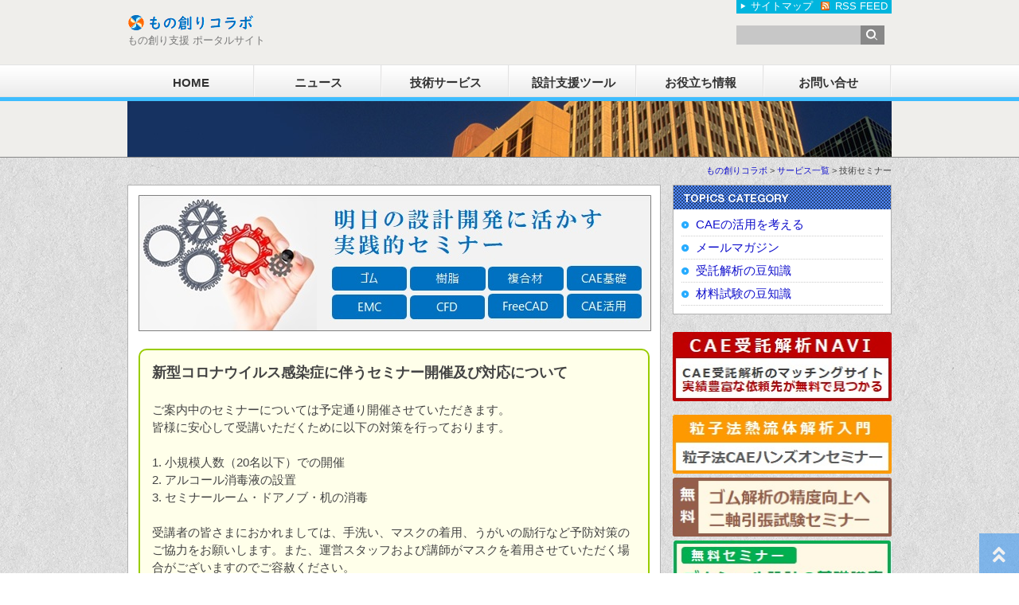

--- FILE ---
content_type: text/html; charset=UTF-8
request_url: https://monocollab.jp/service/service_seminar/
body_size: 12250
content:
<!DOCTYPE html PUBLIC "-//W3C//DTD XHTML 1.0 Transitional//EN" "http://www.w3.org/TR/xhtml1/DTD/xhtml1-transitional.dtd">
<html xmlns="http://www.w3.org/1999/xhtml" xmlns:og="http://ogp.me/ns#" xmlns:fb="http://www.facebook.com/2008/fbml">
<head>

<!-- Google Tag Manager -->
<script>(function(w,d,s,l,i){w[l]=w[l]||[];w[l].push({'gtm.start':
new Date().getTime(),event:'gtm.js'});var f=d.getElementsByTagName(s)[0],
j=d.createElement(s),dl=l!='dataLayer'?'&l='+l:'';j.async=true;j.src=
'https://www.googletagmanager.com/gtm.js?id='+i+dl;f.parentNode.insertBefore(j,f);
})(window,document,'script','dataLayer','GTM-TVXGWQ9');</script>
<!-- End Google Tag Manager -->

<meta http-equiv="Content-Type" content="text/html; charset=UTF-8" />

<link rel="alternate" type="application/rss+xml" title="RSS FEED" href="https://monocollab.jp/feed/" />
<link rel="stylesheet" type="text/css" href="https://monocollab.jp/wp-content/themes/monocollab/style.css" />
	<style>img:is([sizes="auto" i], [sizes^="auto," i]) { contain-intrinsic-size: 3000px 1500px }</style>
	
		<!-- All in One SEO 4.9.0 - aioseo.com -->
		<title>技術セミナー | もの創りコラボ</title>
	<meta name="robots" content="noindex, max-image-preview:large" />
	<link rel="canonical" href="https://monocollab.jp/service/service_seminar/" />
	<meta name="generator" content="All in One SEO (AIOSEO) 4.9.0" />
		<script type="application/ld+json" class="aioseo-schema">
			{"@context":"https:\/\/schema.org","@graph":[{"@type":"BreadcrumbList","@id":"https:\/\/monocollab.jp\/service\/service_seminar\/#breadcrumblist","itemListElement":[{"@type":"ListItem","@id":"https:\/\/monocollab.jp#listItem","position":1,"name":"\u30db\u30fc\u30e0","item":"https:\/\/monocollab.jp","nextItem":{"@type":"ListItem","@id":"https:\/\/monocollab.jp\/service\/#listItem","name":"\u30b5\u30fc\u30d3\u30b9\u4e00\u89a7"}},{"@type":"ListItem","@id":"https:\/\/monocollab.jp\/service\/#listItem","position":2,"name":"\u30b5\u30fc\u30d3\u30b9\u4e00\u89a7","item":"https:\/\/monocollab.jp\/service\/","nextItem":{"@type":"ListItem","@id":"https:\/\/monocollab.jp\/service\/service_seminar\/#listItem","name":"\u6280\u8853\u30bb\u30df\u30ca\u30fc"},"previousItem":{"@type":"ListItem","@id":"https:\/\/monocollab.jp#listItem","name":"\u30db\u30fc\u30e0"}},{"@type":"ListItem","@id":"https:\/\/monocollab.jp\/service\/service_seminar\/#listItem","position":3,"name":"\u6280\u8853\u30bb\u30df\u30ca\u30fc","previousItem":{"@type":"ListItem","@id":"https:\/\/monocollab.jp\/service\/#listItem","name":"\u30b5\u30fc\u30d3\u30b9\u4e00\u89a7"}}]},{"@type":"CollectionPage","@id":"https:\/\/monocollab.jp\/service\/service_seminar\/#collectionpage","url":"https:\/\/monocollab.jp\/service\/service_seminar\/","name":"\u6280\u8853\u30bb\u30df\u30ca\u30fc | \u3082\u306e\u5275\u308a\u30b3\u30e9\u30dc","inLanguage":"ja","isPartOf":{"@id":"https:\/\/monocollab.jp\/#website"},"breadcrumb":{"@id":"https:\/\/monocollab.jp\/service\/service_seminar\/#breadcrumblist"}},{"@type":"Organization","@id":"https:\/\/monocollab.jp\/#organization","name":"\u65e5\u672c\u30c6\u30af\u30ce\u30d5\u30a9\u30fc\u30c8\u682a\u5f0f\u4f1a\u793e","description":"\u3082\u306e\u5275\u308a\u652f\u63f4 \u30dd\u30fc\u30bf\u30eb\u30b5\u30a4\u30c8","url":"https:\/\/monocollab.jp\/","telephone":"+81364112314","logo":{"@type":"ImageObject","url":"https:\/\/monocollab.jp\/wp-content\/uploads\/2023\/12\/84268552236afce3aa3e58b68a08003d.png","@id":"https:\/\/monocollab.jp\/service\/service_seminar\/#organizationLogo","width":384,"height":399},"image":{"@id":"https:\/\/monocollab.jp\/service\/service_seminar\/#organizationLogo"}},{"@type":"WebSite","@id":"https:\/\/monocollab.jp\/#website","url":"https:\/\/monocollab.jp\/","name":"\u3082\u306e\u5275\u308a\u30b3\u30e9\u30dc","description":"\u3082\u306e\u5275\u308a\u652f\u63f4 \u30dd\u30fc\u30bf\u30eb\u30b5\u30a4\u30c8","inLanguage":"ja","publisher":{"@id":"https:\/\/monocollab.jp\/#organization"}}]}
		</script>
		<!-- All in One SEO -->

<!-- Google tag (gtag.js) consent mode dataLayer added by Site Kit -->
<script type="text/javascript" id="google_gtagjs-js-consent-mode-data-layer">
/* <![CDATA[ */
window.dataLayer = window.dataLayer || [];function gtag(){dataLayer.push(arguments);}
gtag('consent', 'default', {"ad_personalization":"denied","ad_storage":"denied","ad_user_data":"denied","analytics_storage":"denied","functionality_storage":"denied","security_storage":"denied","personalization_storage":"denied","region":["AT","BE","BG","CH","CY","CZ","DE","DK","EE","ES","FI","FR","GB","GR","HR","HU","IE","IS","IT","LI","LT","LU","LV","MT","NL","NO","PL","PT","RO","SE","SI","SK"],"wait_for_update":500});
window._googlesitekitConsentCategoryMap = {"statistics":["analytics_storage"],"marketing":["ad_storage","ad_user_data","ad_personalization"],"functional":["functionality_storage","security_storage"],"preferences":["personalization_storage"]};
window._googlesitekitConsents = {"ad_personalization":"denied","ad_storage":"denied","ad_user_data":"denied","analytics_storage":"denied","functionality_storage":"denied","security_storage":"denied","personalization_storage":"denied","region":["AT","BE","BG","CH","CY","CZ","DE","DK","EE","ES","FI","FR","GB","GR","HR","HU","IE","IS","IT","LI","LT","LU","LV","MT","NL","NO","PL","PT","RO","SE","SI","SK"],"wait_for_update":500};
/* ]]> */
</script>
<!-- End Google tag (gtag.js) consent mode dataLayer added by Site Kit -->
<link rel='dns-prefetch' href='//webfonts.xserver.jp' />
<link rel='dns-prefetch' href='//www.googletagmanager.com' />
<link rel="alternate" type="application/rss+xml" title="もの創りコラボ &raquo; 技術セミナー カテゴリーのフィード" href="https://monocollab.jp/service/service_seminar/feed/" />
<script type="text/javascript">
/* <![CDATA[ */
window._wpemojiSettings = {"baseUrl":"https:\/\/s.w.org\/images\/core\/emoji\/15.0.3\/72x72\/","ext":".png","svgUrl":"https:\/\/s.w.org\/images\/core\/emoji\/15.0.3\/svg\/","svgExt":".svg","source":{"concatemoji":"https:\/\/monocollab.jp\/wp-includes\/js\/wp-emoji-release.min.js?ver=6.7.4"}};
/*! This file is auto-generated */
!function(i,n){var o,s,e;function c(e){try{var t={supportTests:e,timestamp:(new Date).valueOf()};sessionStorage.setItem(o,JSON.stringify(t))}catch(e){}}function p(e,t,n){e.clearRect(0,0,e.canvas.width,e.canvas.height),e.fillText(t,0,0);var t=new Uint32Array(e.getImageData(0,0,e.canvas.width,e.canvas.height).data),r=(e.clearRect(0,0,e.canvas.width,e.canvas.height),e.fillText(n,0,0),new Uint32Array(e.getImageData(0,0,e.canvas.width,e.canvas.height).data));return t.every(function(e,t){return e===r[t]})}function u(e,t,n){switch(t){case"flag":return n(e,"\ud83c\udff3\ufe0f\u200d\u26a7\ufe0f","\ud83c\udff3\ufe0f\u200b\u26a7\ufe0f")?!1:!n(e,"\ud83c\uddfa\ud83c\uddf3","\ud83c\uddfa\u200b\ud83c\uddf3")&&!n(e,"\ud83c\udff4\udb40\udc67\udb40\udc62\udb40\udc65\udb40\udc6e\udb40\udc67\udb40\udc7f","\ud83c\udff4\u200b\udb40\udc67\u200b\udb40\udc62\u200b\udb40\udc65\u200b\udb40\udc6e\u200b\udb40\udc67\u200b\udb40\udc7f");case"emoji":return!n(e,"\ud83d\udc26\u200d\u2b1b","\ud83d\udc26\u200b\u2b1b")}return!1}function f(e,t,n){var r="undefined"!=typeof WorkerGlobalScope&&self instanceof WorkerGlobalScope?new OffscreenCanvas(300,150):i.createElement("canvas"),a=r.getContext("2d",{willReadFrequently:!0}),o=(a.textBaseline="top",a.font="600 32px Arial",{});return e.forEach(function(e){o[e]=t(a,e,n)}),o}function t(e){var t=i.createElement("script");t.src=e,t.defer=!0,i.head.appendChild(t)}"undefined"!=typeof Promise&&(o="wpEmojiSettingsSupports",s=["flag","emoji"],n.supports={everything:!0,everythingExceptFlag:!0},e=new Promise(function(e){i.addEventListener("DOMContentLoaded",e,{once:!0})}),new Promise(function(t){var n=function(){try{var e=JSON.parse(sessionStorage.getItem(o));if("object"==typeof e&&"number"==typeof e.timestamp&&(new Date).valueOf()<e.timestamp+604800&&"object"==typeof e.supportTests)return e.supportTests}catch(e){}return null}();if(!n){if("undefined"!=typeof Worker&&"undefined"!=typeof OffscreenCanvas&&"undefined"!=typeof URL&&URL.createObjectURL&&"undefined"!=typeof Blob)try{var e="postMessage("+f.toString()+"("+[JSON.stringify(s),u.toString(),p.toString()].join(",")+"));",r=new Blob([e],{type:"text/javascript"}),a=new Worker(URL.createObjectURL(r),{name:"wpTestEmojiSupports"});return void(a.onmessage=function(e){c(n=e.data),a.terminate(),t(n)})}catch(e){}c(n=f(s,u,p))}t(n)}).then(function(e){for(var t in e)n.supports[t]=e[t],n.supports.everything=n.supports.everything&&n.supports[t],"flag"!==t&&(n.supports.everythingExceptFlag=n.supports.everythingExceptFlag&&n.supports[t]);n.supports.everythingExceptFlag=n.supports.everythingExceptFlag&&!n.supports.flag,n.DOMReady=!1,n.readyCallback=function(){n.DOMReady=!0}}).then(function(){return e}).then(function(){var e;n.supports.everything||(n.readyCallback(),(e=n.source||{}).concatemoji?t(e.concatemoji):e.wpemoji&&e.twemoji&&(t(e.twemoji),t(e.wpemoji)))}))}((window,document),window._wpemojiSettings);
/* ]]> */
</script>
<style id='wp-emoji-styles-inline-css' type='text/css'>

	img.wp-smiley, img.emoji {
		display: inline !important;
		border: none !important;
		box-shadow: none !important;
		height: 1em !important;
		width: 1em !important;
		margin: 0 0.07em !important;
		vertical-align: -0.1em !important;
		background: none !important;
		padding: 0 !important;
	}
</style>
<link rel='stylesheet' id='wp-block-library-css' href='https://monocollab.jp/wp-includes/css/dist/block-library/style.min.css?ver=6.7.4' type='text/css' media='all' />
<link rel='stylesheet' id='aioseo/css/src/vue/standalone/blocks/table-of-contents/global.scss-css' href='https://monocollab.jp/wp-content/plugins/all-in-one-seo-pack/dist/Lite/assets/css/table-of-contents/global.e90f6d47.css?ver=4.9.0' type='text/css' media='all' />
<style id='classic-theme-styles-inline-css' type='text/css'>
/*! This file is auto-generated */
.wp-block-button__link{color:#fff;background-color:#32373c;border-radius:9999px;box-shadow:none;text-decoration:none;padding:calc(.667em + 2px) calc(1.333em + 2px);font-size:1.125em}.wp-block-file__button{background:#32373c;color:#fff;text-decoration:none}
</style>
<style id='global-styles-inline-css' type='text/css'>
:root{--wp--preset--aspect-ratio--square: 1;--wp--preset--aspect-ratio--4-3: 4/3;--wp--preset--aspect-ratio--3-4: 3/4;--wp--preset--aspect-ratio--3-2: 3/2;--wp--preset--aspect-ratio--2-3: 2/3;--wp--preset--aspect-ratio--16-9: 16/9;--wp--preset--aspect-ratio--9-16: 9/16;--wp--preset--color--black: #000000;--wp--preset--color--cyan-bluish-gray: #abb8c3;--wp--preset--color--white: #ffffff;--wp--preset--color--pale-pink: #f78da7;--wp--preset--color--vivid-red: #cf2e2e;--wp--preset--color--luminous-vivid-orange: #ff6900;--wp--preset--color--luminous-vivid-amber: #fcb900;--wp--preset--color--light-green-cyan: #7bdcb5;--wp--preset--color--vivid-green-cyan: #00d084;--wp--preset--color--pale-cyan-blue: #8ed1fc;--wp--preset--color--vivid-cyan-blue: #0693e3;--wp--preset--color--vivid-purple: #9b51e0;--wp--preset--gradient--vivid-cyan-blue-to-vivid-purple: linear-gradient(135deg,rgba(6,147,227,1) 0%,rgb(155,81,224) 100%);--wp--preset--gradient--light-green-cyan-to-vivid-green-cyan: linear-gradient(135deg,rgb(122,220,180) 0%,rgb(0,208,130) 100%);--wp--preset--gradient--luminous-vivid-amber-to-luminous-vivid-orange: linear-gradient(135deg,rgba(252,185,0,1) 0%,rgba(255,105,0,1) 100%);--wp--preset--gradient--luminous-vivid-orange-to-vivid-red: linear-gradient(135deg,rgba(255,105,0,1) 0%,rgb(207,46,46) 100%);--wp--preset--gradient--very-light-gray-to-cyan-bluish-gray: linear-gradient(135deg,rgb(238,238,238) 0%,rgb(169,184,195) 100%);--wp--preset--gradient--cool-to-warm-spectrum: linear-gradient(135deg,rgb(74,234,220) 0%,rgb(151,120,209) 20%,rgb(207,42,186) 40%,rgb(238,44,130) 60%,rgb(251,105,98) 80%,rgb(254,248,76) 100%);--wp--preset--gradient--blush-light-purple: linear-gradient(135deg,rgb(255,206,236) 0%,rgb(152,150,240) 100%);--wp--preset--gradient--blush-bordeaux: linear-gradient(135deg,rgb(254,205,165) 0%,rgb(254,45,45) 50%,rgb(107,0,62) 100%);--wp--preset--gradient--luminous-dusk: linear-gradient(135deg,rgb(255,203,112) 0%,rgb(199,81,192) 50%,rgb(65,88,208) 100%);--wp--preset--gradient--pale-ocean: linear-gradient(135deg,rgb(255,245,203) 0%,rgb(182,227,212) 50%,rgb(51,167,181) 100%);--wp--preset--gradient--electric-grass: linear-gradient(135deg,rgb(202,248,128) 0%,rgb(113,206,126) 100%);--wp--preset--gradient--midnight: linear-gradient(135deg,rgb(2,3,129) 0%,rgb(40,116,252) 100%);--wp--preset--font-size--small: 13px;--wp--preset--font-size--medium: 20px;--wp--preset--font-size--large: 36px;--wp--preset--font-size--x-large: 42px;--wp--preset--spacing--20: 0.44rem;--wp--preset--spacing--30: 0.67rem;--wp--preset--spacing--40: 1rem;--wp--preset--spacing--50: 1.5rem;--wp--preset--spacing--60: 2.25rem;--wp--preset--spacing--70: 3.38rem;--wp--preset--spacing--80: 5.06rem;--wp--preset--shadow--natural: 6px 6px 9px rgba(0, 0, 0, 0.2);--wp--preset--shadow--deep: 12px 12px 50px rgba(0, 0, 0, 0.4);--wp--preset--shadow--sharp: 6px 6px 0px rgba(0, 0, 0, 0.2);--wp--preset--shadow--outlined: 6px 6px 0px -3px rgba(255, 255, 255, 1), 6px 6px rgba(0, 0, 0, 1);--wp--preset--shadow--crisp: 6px 6px 0px rgba(0, 0, 0, 1);}:where(.is-layout-flex){gap: 0.5em;}:where(.is-layout-grid){gap: 0.5em;}body .is-layout-flex{display: flex;}.is-layout-flex{flex-wrap: wrap;align-items: center;}.is-layout-flex > :is(*, div){margin: 0;}body .is-layout-grid{display: grid;}.is-layout-grid > :is(*, div){margin: 0;}:where(.wp-block-columns.is-layout-flex){gap: 2em;}:where(.wp-block-columns.is-layout-grid){gap: 2em;}:where(.wp-block-post-template.is-layout-flex){gap: 1.25em;}:where(.wp-block-post-template.is-layout-grid){gap: 1.25em;}.has-black-color{color: var(--wp--preset--color--black) !important;}.has-cyan-bluish-gray-color{color: var(--wp--preset--color--cyan-bluish-gray) !important;}.has-white-color{color: var(--wp--preset--color--white) !important;}.has-pale-pink-color{color: var(--wp--preset--color--pale-pink) !important;}.has-vivid-red-color{color: var(--wp--preset--color--vivid-red) !important;}.has-luminous-vivid-orange-color{color: var(--wp--preset--color--luminous-vivid-orange) !important;}.has-luminous-vivid-amber-color{color: var(--wp--preset--color--luminous-vivid-amber) !important;}.has-light-green-cyan-color{color: var(--wp--preset--color--light-green-cyan) !important;}.has-vivid-green-cyan-color{color: var(--wp--preset--color--vivid-green-cyan) !important;}.has-pale-cyan-blue-color{color: var(--wp--preset--color--pale-cyan-blue) !important;}.has-vivid-cyan-blue-color{color: var(--wp--preset--color--vivid-cyan-blue) !important;}.has-vivid-purple-color{color: var(--wp--preset--color--vivid-purple) !important;}.has-black-background-color{background-color: var(--wp--preset--color--black) !important;}.has-cyan-bluish-gray-background-color{background-color: var(--wp--preset--color--cyan-bluish-gray) !important;}.has-white-background-color{background-color: var(--wp--preset--color--white) !important;}.has-pale-pink-background-color{background-color: var(--wp--preset--color--pale-pink) !important;}.has-vivid-red-background-color{background-color: var(--wp--preset--color--vivid-red) !important;}.has-luminous-vivid-orange-background-color{background-color: var(--wp--preset--color--luminous-vivid-orange) !important;}.has-luminous-vivid-amber-background-color{background-color: var(--wp--preset--color--luminous-vivid-amber) !important;}.has-light-green-cyan-background-color{background-color: var(--wp--preset--color--light-green-cyan) !important;}.has-vivid-green-cyan-background-color{background-color: var(--wp--preset--color--vivid-green-cyan) !important;}.has-pale-cyan-blue-background-color{background-color: var(--wp--preset--color--pale-cyan-blue) !important;}.has-vivid-cyan-blue-background-color{background-color: var(--wp--preset--color--vivid-cyan-blue) !important;}.has-vivid-purple-background-color{background-color: var(--wp--preset--color--vivid-purple) !important;}.has-black-border-color{border-color: var(--wp--preset--color--black) !important;}.has-cyan-bluish-gray-border-color{border-color: var(--wp--preset--color--cyan-bluish-gray) !important;}.has-white-border-color{border-color: var(--wp--preset--color--white) !important;}.has-pale-pink-border-color{border-color: var(--wp--preset--color--pale-pink) !important;}.has-vivid-red-border-color{border-color: var(--wp--preset--color--vivid-red) !important;}.has-luminous-vivid-orange-border-color{border-color: var(--wp--preset--color--luminous-vivid-orange) !important;}.has-luminous-vivid-amber-border-color{border-color: var(--wp--preset--color--luminous-vivid-amber) !important;}.has-light-green-cyan-border-color{border-color: var(--wp--preset--color--light-green-cyan) !important;}.has-vivid-green-cyan-border-color{border-color: var(--wp--preset--color--vivid-green-cyan) !important;}.has-pale-cyan-blue-border-color{border-color: var(--wp--preset--color--pale-cyan-blue) !important;}.has-vivid-cyan-blue-border-color{border-color: var(--wp--preset--color--vivid-cyan-blue) !important;}.has-vivid-purple-border-color{border-color: var(--wp--preset--color--vivid-purple) !important;}.has-vivid-cyan-blue-to-vivid-purple-gradient-background{background: var(--wp--preset--gradient--vivid-cyan-blue-to-vivid-purple) !important;}.has-light-green-cyan-to-vivid-green-cyan-gradient-background{background: var(--wp--preset--gradient--light-green-cyan-to-vivid-green-cyan) !important;}.has-luminous-vivid-amber-to-luminous-vivid-orange-gradient-background{background: var(--wp--preset--gradient--luminous-vivid-amber-to-luminous-vivid-orange) !important;}.has-luminous-vivid-orange-to-vivid-red-gradient-background{background: var(--wp--preset--gradient--luminous-vivid-orange-to-vivid-red) !important;}.has-very-light-gray-to-cyan-bluish-gray-gradient-background{background: var(--wp--preset--gradient--very-light-gray-to-cyan-bluish-gray) !important;}.has-cool-to-warm-spectrum-gradient-background{background: var(--wp--preset--gradient--cool-to-warm-spectrum) !important;}.has-blush-light-purple-gradient-background{background: var(--wp--preset--gradient--blush-light-purple) !important;}.has-blush-bordeaux-gradient-background{background: var(--wp--preset--gradient--blush-bordeaux) !important;}.has-luminous-dusk-gradient-background{background: var(--wp--preset--gradient--luminous-dusk) !important;}.has-pale-ocean-gradient-background{background: var(--wp--preset--gradient--pale-ocean) !important;}.has-electric-grass-gradient-background{background: var(--wp--preset--gradient--electric-grass) !important;}.has-midnight-gradient-background{background: var(--wp--preset--gradient--midnight) !important;}.has-small-font-size{font-size: var(--wp--preset--font-size--small) !important;}.has-medium-font-size{font-size: var(--wp--preset--font-size--medium) !important;}.has-large-font-size{font-size: var(--wp--preset--font-size--large) !important;}.has-x-large-font-size{font-size: var(--wp--preset--font-size--x-large) !important;}
:where(.wp-block-post-template.is-layout-flex){gap: 1.25em;}:where(.wp-block-post-template.is-layout-grid){gap: 1.25em;}
:where(.wp-block-columns.is-layout-flex){gap: 2em;}:where(.wp-block-columns.is-layout-grid){gap: 2em;}
:root :where(.wp-block-pullquote){font-size: 1.5em;line-height: 1.6;}
</style>
<link rel='stylesheet' id='contact-form-7-css' href='https://monocollab.jp/wp-content/plugins/contact-form-7/includes/css/styles.css?ver=6.0.6' type='text/css' media='all' />
<script type="text/javascript" src="https://monocollab.jp/wp-includes/js/jquery/jquery.min.js?ver=3.7.1" id="jquery-core-js"></script>
<script type="text/javascript" src="https://monocollab.jp/wp-includes/js/jquery/jquery-migrate.min.js?ver=3.4.1" id="jquery-migrate-js"></script>
<script type="text/javascript" src="//webfonts.xserver.jp/js/xserverv3.js?fadein=0&amp;ver=2.0.8" id="typesquare_std-js"></script>
<script type="text/javascript" src="https://monocollab.jp/wp-content/themes/monocollab/base.js?ver=6.7.4" id="base-js"></script>

<!-- Site Kit によって追加された Google タグ（gtag.js）スニペット -->
<!-- Google アナリティクス スニペット (Site Kit が追加) -->
<script type="text/javascript" src="https://www.googletagmanager.com/gtag/js?id=GT-P356ZBZ" id="google_gtagjs-js" async></script>
<script type="text/javascript" id="google_gtagjs-js-after">
/* <![CDATA[ */
window.dataLayer = window.dataLayer || [];function gtag(){dataLayer.push(arguments);}
gtag("set","linker",{"domains":["monocollab.jp"]});
gtag("js", new Date());
gtag("set", "developer_id.dZTNiMT", true);
gtag("config", "GT-P356ZBZ");
/* ]]> */
</script>
<link rel="https://api.w.org/" href="https://monocollab.jp/wp-json/" /><link rel="alternate" title="JSON" type="application/json" href="https://monocollab.jp/wp-json/wp/v2/categories/37" /><link rel="EditURI" type="application/rsd+xml" title="RSD" href="https://monocollab.jp/xmlrpc.php?rsd" />
<meta name="generator" content="WordPress 6.7.4" />
<meta name="generator" content="Site Kit by Google 1.166.0" /><style data-context="foundation-flickity-css">/*! Flickity v2.0.2
http://flickity.metafizzy.co
---------------------------------------------- */.flickity-enabled{position:relative}.flickity-enabled:focus{outline:0}.flickity-viewport{overflow:hidden;position:relative;height:100%}.flickity-slider{position:absolute;width:100%;height:100%}.flickity-enabled.is-draggable{-webkit-tap-highlight-color:transparent;tap-highlight-color:transparent;-webkit-user-select:none;-moz-user-select:none;-ms-user-select:none;user-select:none}.flickity-enabled.is-draggable .flickity-viewport{cursor:move;cursor:-webkit-grab;cursor:grab}.flickity-enabled.is-draggable .flickity-viewport.is-pointer-down{cursor:-webkit-grabbing;cursor:grabbing}.flickity-prev-next-button{position:absolute;top:50%;width:44px;height:44px;border:none;border-radius:50%;background:#fff;background:hsla(0,0%,100%,.75);cursor:pointer;-webkit-transform:translateY(-50%);transform:translateY(-50%)}.flickity-prev-next-button:hover{background:#fff}.flickity-prev-next-button:focus{outline:0;box-shadow:0 0 0 5px #09f}.flickity-prev-next-button:active{opacity:.6}.flickity-prev-next-button.previous{left:10px}.flickity-prev-next-button.next{right:10px}.flickity-rtl .flickity-prev-next-button.previous{left:auto;right:10px}.flickity-rtl .flickity-prev-next-button.next{right:auto;left:10px}.flickity-prev-next-button:disabled{opacity:.3;cursor:auto}.flickity-prev-next-button svg{position:absolute;left:20%;top:20%;width:60%;height:60%}.flickity-prev-next-button .arrow{fill:#333}.flickity-page-dots{position:absolute;width:100%;bottom:-25px;padding:0;margin:0;list-style:none;text-align:center;line-height:1}.flickity-rtl .flickity-page-dots{direction:rtl}.flickity-page-dots .dot{display:inline-block;width:10px;height:10px;margin:0 8px;background:#333;border-radius:50%;opacity:.25;cursor:pointer}.flickity-page-dots .dot.is-selected{opacity:1}</style><style data-context="foundation-slideout-css">.slideout-menu{position:fixed;left:0;top:0;bottom:0;right:auto;z-index:0;width:256px;overflow-y:auto;-webkit-overflow-scrolling:touch;display:none}.slideout-menu.pushit-right{left:auto;right:0}.slideout-panel{position:relative;z-index:1;will-change:transform}.slideout-open,.slideout-open .slideout-panel,.slideout-open body{overflow:hidden}.slideout-open .slideout-menu{display:block}.pushit{display:none}</style>
<!-- BEGIN: WP Social Bookmarking Light HEAD --><script>
    (function (d, s, id) {
        var js, fjs = d.getElementsByTagName(s)[0];
        if (d.getElementById(id)) return;
        js = d.createElement(s);
        js.id = id;
        js.src = "//connect.facebook.net/ja_JP/sdk.js#xfbml=1&version=v2.7";
        fjs.parentNode.insertBefore(js, fjs);
    }(document, 'script', 'facebook-jssdk'));
</script>
<style type="text/css">.wp_social_bookmarking_light{
    border: 0 !important;
    padding: 10px 0 20px 0 !important;
    margin: 0 !important;
}
.wp_social_bookmarking_light div{
    float: left !important;
    border: 0 !important;
    padding: 0 !important;
    margin: 0 5px 0px 0 !important;
    min-height: 30px !important;
    line-height: 18px !important;
    text-indent: 0 !important;
}
.wp_social_bookmarking_light img{
    border: 0 !important;
    padding: 0;
    margin: 0;
    vertical-align: top !important;
}
.wp_social_bookmarking_light_clear{
    clear: both !important;
}
#fb-root{
    display: none;
}
.wsbl_facebook_like iframe{
    max-width: none !important;
}
.wsbl_pinterest a{
    border: 0px !important;
}
</style>
<!-- END: WP Social Bookmarking Light HEAD -->
<link rel="icon" href="https://monocollab.jp/wp-content/uploads/2024/03/cropped-icon_04-32x32.png" sizes="32x32" />
<link rel="icon" href="https://monocollab.jp/wp-content/uploads/2024/03/cropped-icon_04-192x192.png" sizes="192x192" />
<link rel="apple-touch-icon" href="https://monocollab.jp/wp-content/uploads/2024/03/cropped-icon_04-180x180.png" />
<meta name="msapplication-TileImage" content="https://monocollab.jp/wp-content/uploads/2024/03/cropped-icon_04-270x270.png" />
<style>.ios7.web-app-mode.has-fixed header{ background-color: rgba(3,122,221,.88);}</style><meta name="google-site-verification" content="6shAwKTYJJMWrbo00NBT3tTuv3gOhvaBnPCbPMJ6J7I" />

<link rel="stylesheet" href="https://use.fontawesome.com/releases/v5.6.4/css/all.css">

</head>
	
<body class="archive category category-service_seminar category-37">

<!-- Google Tag Manager (noscript) -->
<noscript><iframe src="https://www.googletagmanager.com/ns.html?id=GTM-TVXGWQ9"
height="0" width="0" style="display:none;visibility:hidden"></iframe></noscript>
<!-- End Google Tag Manager (noscript) -->

<!-- header -->
<div id="header">
<div id="header-inner">
<div id="header-top">
<div class="fLeft">
<h1><a href="https://monocollab.jp/"><img src="https://monocollab.jp/wp-content/themes/monocollab/images/logo6.png" width="159" height="22" alt="もの創りコラボ" /></a></h1>

<p>もの創り支援 ポータルサイト</p>
</div>
<div class="fRight">
<ul>
<li><a href="https://monocollab.jp/sitemap/" class="sitemap">サイトマップ</a></li><li><a href="https://monocollab.jp/feed/" class="rss">RSS FEED</a></li>
</ul>
	
<form method="get" action="https://monocollab.jp/" class="search-form">
<input type="text" name="s" id="s" value="" /><input type="image" src="https://monocollab.jp/wp-content/themes/monocollab/images/btn_serch.gif"  alt="検索ボタン" />
</form></div>
</div>

<div id="header-nav">
<div class="menu-menu-container"><ul id="menu-menu" class="menu"><li id="menu-item-48" class="menu-item menu-item-type-custom menu-item-object-custom menu-item-home menu-item-48"><a href="http://monocollab.jp/">HOME</a></li>
<li id="menu-item-53" class="menu-item menu-item-type-taxonomy menu-item-object-category menu-item-has-children menu-item-53"><a href="https://monocollab.jp/news/">ニュース</a>
<ul class="sub-menu">
	<li id="menu-item-54" class="menu-item menu-item-type-taxonomy menu-item-object-category menu-item-54"><a href="https://monocollab.jp/news/info/">お知らせ</a></li>
	<li id="menu-item-55" class="menu-item menu-item-type-taxonomy menu-item-object-category menu-item-55"><a href="https://monocollab.jp/news/seminar/">セミナー情報</a></li>
</ul>
</li>
<li id="menu-item-56" class="menu-item menu-item-type-taxonomy menu-item-object-category current-category-ancestor menu-item-has-children menu-item-56"><a href="https://monocollab.jp/service/">技術サービス</a>
<ul class="sub-menu">
	<li id="menu-item-57" class="menu-item menu-item-type-taxonomy menu-item-object-category menu-item-57"><a href="https://monocollab.jp/service/service_analysis/">CAE受託解析NAVI</a></li>
	<li id="menu-item-5753" class="menu-item menu-item-type-taxonomy menu-item-object-category menu-item-5753"><a href="https://monocollab.jp/service/service_mattest/">ゴム材料試験</a></li>
	<li id="menu-item-8171" class="menu-item menu-item-type-taxonomy menu-item-object-category menu-item-8171"><a href="https://monocollab.jp/service/service_rubmat/">ゴム材料データ</a></li>
	<li id="menu-item-6474" class="menu-item menu-item-type-taxonomy menu-item-object-category menu-item-6474"><a href="https://monocollab.jp/service/service_machine/">二軸引張試験機</a></li>
	<li id="menu-item-8001" class="menu-item menu-item-type-taxonomy menu-item-object-category menu-item-8001"><a href="https://monocollab.jp/service/service_consult/">CAE 活用支援</a></li>
</ul>
</li>
<li id="menu-item-5776" class="menu-item menu-item-type-taxonomy menu-item-object-category menu-item-has-children menu-item-5776"><a href="https://monocollab.jp/dtools/">設計支援ツール</a>
<ul class="sub-menu">
	<li id="menu-item-7921" class="menu-item menu-item-type-taxonomy menu-item-object-category menu-item-7921"><a href="https://monocollab.jp/dtools/dtools_webfalcon/">webFalcon</a></li>
	<li id="menu-item-5777" class="menu-item menu-item-type-taxonomy menu-item-object-category menu-item-5777"><a href="https://monocollab.jp/dtools/dtools_superlink/">CAE×AI 設計</a></li>
	<li id="menu-item-5769" class="menu-item menu-item-type-taxonomy menu-item-object-category menu-item-5769"><a href="https://monocollab.jp/dtools/dtools_pdf3d/">PDF3D</a></li>
	<li id="menu-item-5801" class="menu-item menu-item-type-taxonomy menu-item-object-category menu-item-5801"><a href="https://monocollab.jp/dtools/dtools_truegrid/">TrueGrid</a></li>
</ul>
</li>
<li id="menu-item-393" class="menu-item menu-item-type-taxonomy menu-item-object-category menu-item-has-children menu-item-393"><a href="https://monocollab.jp/service/inform/">お役立ち情報</a>
<ul class="sub-menu">
	<li id="menu-item-4670" class="menu-item menu-item-type-taxonomy menu-item-object-category menu-item-4670"><a href="https://monocollab.jp/service/inform/inform_sem/">展示・セミナー</a></li>
	<li id="menu-item-394" class="menu-item menu-item-type-taxonomy menu-item-object-category menu-item-394"><a href="https://monocollab.jp/service/inform/inform_pub/">公設試</a></li>
	<li id="menu-item-3873" class="menu-item menu-item-type-taxonomy menu-item-object-category menu-item-3873"><a href="https://monocollab.jp/service/inform/inform_sup/">受託解析業者</a></li>
	<li id="menu-item-4666" class="menu-item menu-item-type-taxonomy menu-item-object-category menu-item-4666"><a href="https://monocollab.jp/service/inform/inform_mat/">材料データ</a></li>
</ul>
</li>
<li id="menu-item-61" class="menu-item menu-item-type-post_type menu-item-object-page menu-item-61"><a href="https://monocollab.jp/contact/">お問い合せ</a></li>
</ul></div></div>

<div id="header-gra">
<img src="https://monocollab.jp/wp-content/themes/monocollab/images/gra_news.jpg" width="960" height="70" alt="" />
</div>

<link rel="stylesheet" href="https://use.fontawesome.com/releases/v5.6.4/css/all.css">
<div id="page_top"><a href="#"></a></div>

</div>
</div>
<!-- /header -->
<div class="breadcrumbs"><div class="breadcrumbs" vocab="https://schema.org/" typeof="BreadcrumbList"><!-- Breadcrumb NavXT 7.4.1 -->
<a title="もの創りコラボ." href="https://monocollab.jp">もの創りコラボ</a> &gt; <a title="サービス一覧" href="https://monocollab.jp/service/">サービス一覧</a> &gt; <span property="itemListElement" typeof="ListItem"><span property="name">技術セミナー</span><meta property="position" content="3"></span></div></div><!--container -->
<div id="container">
<!--contents -->
<div id="contents">

<div id="技術セミナー" class="box">
<div align="center">
<img src="https://monocollab.jp/wp-content/themes/monocollab/images/seminar2_top.jpg" width="644" height="171" alt="" class="技術セミナー" />
</div>
<br>
<div style="background: #ffffea; padding: 15px; border: 2px solid #99cc00; border-radius: 10px; word-break: break-all;">
<font size="4"><strong>新型コロナウイルス感染症に伴うセミナー開催及び対応について</strong></font><br>
<br>
ご案内中のセミナーについては予定通り開催させていただきます。<br>
皆様に安心して受講いただくために以下の対策を行っております。<br>
<br>
1. 小規模人数（20名以下）での開催<br>
2. アルコール消毒液の設置<br>
3. セミナールーム・ドアノブ・机の消毒<br>
<br>
受講者の皆さまにおかれましては、手洗い、マスクの着用、うがいの励行など予防対策のご協力をお願いします。また、運営スタッフおよび講師がマスクを着用させていただく場合がございますのでご容赦ください。<br>
</div>

<br>
<div align="right">
<a href="https://monocollab.jp/service/service_seminarvoice/"><img class="alignnone size-full wp-image-2352" src="https://monocollab.jp/wp-content/uploads/2019/03/icon_voice.jpg" alt="" width="232" height="39"></a>
</div>

<table width="758">
<tbody>

<tr>
<th style="width: 60px; text-align: center;">開催日</th>
<th style="width: 50px; text-align: center;">場所</th>
<th style="width: 400px; text-align: center;">セミナー名</th>
<th style="width: 90px; text-align: center;">ジャンル</th>
</tr>

<tr>
<td style="width: 60px; text-align: center;">05/19</td>
<td style="width: 50px; text-align: center;">東京</td>
<td style="width: 400px;"><a href="https://monocollab.jp/news/seminar/seminar-cae-202005/" target="_blank">CAEを活用し成果を出す仕組み｜解析主導設計プロセスの運用と効果検証【★資料のみ提供可】</a></td>
<td style="width: 90px; text-align: center;">CAE活用</td>
</tr>

<tr>
<td style="width: 60px; text-align: center;">05/19</td>
<td style="width: 50px; text-align: center;">東京</td>
<td style="width: 400px;"><a href="https://monocollab.jp/news/seminar/seminar-rubber00-202005/" target="_blank">はじめてのゴム解析｜ゴム解析に必要な知識と考慮すべきポイント【★資料のみ提供可】</a></td>
<td style="width: 90px; text-align: center;">ゴム入門</td>
</tr>

<tr>
<td style="width: 60px; text-align: center;">05/28</td>
<td style="width: 50px; text-align: center;">東京</td>
<td style="width: 400px;"><a href="https://monocollab.jp/news/seminar/seminar-rubtest-202005/" target="_blank">
ゴムの二軸引張試験からひずみエネルギー密度関数の導き方【★二軸引張試験 実習付き】</a></td>
<td style="width: 90px; text-align: center;">ゴム試験</td>
</tr>

<tr>
<td style="width: 60px; text-align: center;">06/19</td>
<td style="width: 50px; text-align: center;">東京</td>
<td style="width: 400px;"><a href="https://monocollab.jp/news/seminar/seminar-plastic-202006/" target="_blank">
樹脂の非線形材料データ構築からFEM解析の精度向上までの実践講座【★特典付き】</a></td>
<td style="width: 90px; text-align: center;">樹脂解析</td>
</tr>

<tr>
<td style="width: 60px; text-align: center;">-</td>
<td style="width: 50px; text-align: center;">-</td>
<td style="width: 400px;"><a href="" target="_blank"></a></td>
<td style="width: 90px; text-align: center;">-</td>
</tr>

</tbody>
</table>

<br>
<div align="center">
<a href="https://monocollab.jp/contact/" target="_blank"><img src="https://monocollab.jp/wp-content/themes/monocollab/images/seminar_onsite.jpg" width="645" height="83" alt="" class="オンサイトセミナー" /></a>
</div>
</div>
</div>

<!--/contents -->

<!--sidebar -->
<div id="sidebar">


<div class="side-nav">
<h2><img src="https://monocollab.jp/wp-content/themes/monocollab/images/side_ttl_topics.gif" width="273" height="30" alt="TOPICS CATEGORY" /></h2>
<ul>
	<li class="cat-item cat-item-106"><a href="https://monocollab.jp/topicscat/cae_support/">CAEの活用を考える</a>
</li>
	<li class="cat-item cat-item-58"><a href="https://monocollab.jp/topicscat/merumaga/">メールマガジン</a>
</li>
	<li class="cat-item cat-item-17"><a href="https://monocollab.jp/topicscat/analysis/">受託解析の豆知識</a>
</li>
	<li class="cat-item cat-item-19"><a href="https://monocollab.jp/topicscat/material_test/">材料試験の豆知識</a>
</li>
</ul>
</div>

<br>

<ul id="bnr">
<li><a href="https://cae-jutaku-navi.com/" target="_blank" rel="noopener"><img src="https://monocollab.jp/wp-content/themes/monocollab/images/cae-jutaku-navi_04.jpg" width="275" height="87" alt="" /></a></li>
</ul>

<br>

<ul id="bnr">
<li><a href="https://monocollab.jp/news/seminar/sph-fluid/"><img src="https://monocollab.jp/wp-content/themes/monocollab/images/seminar-sph-cfd2.jpg" width="275" height="74" alt="" /></a></li>
</ul>

<ul id="bnr">
<li><a href="https://monocollab.jp/news/seminar/seminar-rubber/"><img src="https://monocollab.jp/wp-content/themes/monocollab/images/seminar-rubber5.jpg" width="275" height="74" alt="" /></a></li>
</ul>

<ul id="bnr">
<li><a href="https://monocollab.jp/news/seminar/rubber-seal/"><img src="https://monocollab.jp/wp-content/themes/monocollab/images/seminar-rubber-seal.jpg" width="275" height="74" alt="" /></a></li>
</ul>

<ul id="bnr">
<li><a href="https://monocollab.jp/news/seminar/anti-vibration-rubber1/"><img src="https://monocollab.jp/wp-content/themes/monocollab/images/seminar-anti-vibration-rubber1.jpg" width="275" height="74" alt="" /></a></li>
</ul>

<ul id="bnr">
<li><a href="https://monocollab.jp/news/seminar/rubber-basic/"><img src="https://monocollab.jp/wp-content/themes/monocollab/images/seminar-rubber.jpg" width="275" height="74" alt="" /></a></li>
</ul>

<ul id="bnr">
<li><a href="https://monocollab.jp/news/seminar/rubber-advanced/"><img src="https://monocollab.jp/wp-content/themes/monocollab/images/seminar-rubber-advanced.jpg" width="275" height="74" alt="" /></a></li>
</ul>

<!--
<img src="https://monocollab.jp/wp-content/themes/monocollab/images/seminar-top.jpg" width="273" height="30" >

<ul id="bnr">
<li><a href="https://monocollab.jp/news/seminar/rubber-basic01/"><img src="https://monocollab.jp/wp-content/themes/monocollab/images/seminar-rubber0.jpg" width="275" height="74" alt="" /></a></li>
</ul>

<ul id="bnr">
<li><a href="https://monocollab.jp/news/seminar/seminar-rubber/"><img src="https://monocollab.jp/wp-content/themes/monocollab/images/seminar-rubber5.jpg" width="275" height="74" alt="" /></a></li>
</ul>

<ul id="bnr">
<li><a href="https://monocollab.jp/news/seminar/webfalcon/"><img src="https://monocollab.jp/wp-content/themes/monocollab/images/seminar-webfalcon.jpg" width="275" height="74" alt="" /></a></li>
</ul>

<ul id="bnr">
<li><a href="https://monocollab.jp/news/seminar/seminar-pdf3d/"><img src="https://monocollab.jp/wp-content/themes/monocollab/images/seminar-pdf3d.jpg" width="275" height="74" alt="" /></a></li>
</ul>

<ul id="bnr">
<li><a href="https://monocollab.jp/news/seminar/seminar-rubtest/"><img src="https://monocollab.jp/wp-content/themes/monocollab/images/seminar-rubtest.jpg" width="275" height="74" alt="" /></a></li>
</ul>

<ul id="bnr">
<li><a href="https://monocollab.jp/news/seminar/design-automation2/"><img src="https://monocollab.jp/wp-content/themes/monocollab/images/seminar-design-automation.jpg" width="275" height="74" alt="" /></a></li>
</ul>

<ul id="bnr">
<li><a href="https://monocollab.jp/news/seminar/seminar-truegrid/"><img src="https://monocollab.jp/wp-content/themes/monocollab/images/seminar-truegrid.jpg" width="275" height="74" alt="" /></a></li>
</ul>

<ul id="bnr">
<li><a href="https://monocollab.jp/news/seminar/rubber-automation/"><img src="https://monocollab.jp/wp-content/themes/monocollab/images/seminar-rubber-automation.jpg" width="275" height="74" alt="" /></a></li>
</ul>

<ul id="bnr">
<li><a href="https://monocollab.jp/news/seminar/rubber-viscoelast/"><img src="https://monocollab.jp/wp-content/themes/monocollab/images/seminar-rubber-viscoelast.jpg" width="275" height="74" alt="" /></a></li>
</ul>

<ul id="bnr">
<li><a href="https://monocollab.jp/news/seminar/rubber-onsite/"><img src="https://monocollab.jp/wp-content/themes/monocollab/images/seminar-rubber-onsite.jpg" width="275" height="74" alt="" /></a></li>
</ul>

<ul id="bnr">
<li><a href="https://monocollab.jp/service/service_consult/"><img src="https://monocollab.jp/wp-content/themes/monocollab/images/inquiry_caesup2.jpg" width="275" height="74" alt="" /></a></li>
</ul>

<br>

<img src="https://monocollab.jp/wp-content/themes/monocollab/images/service-top.jpg" width="273" height="30" >

<ul id="bnr">
<li><a href="https://monocollab.jp/service/service_analysis/"><img src="https://monocollab.jp/wp-content/themes/monocollab/images/inquiry_analysis2.jpg" width="275" height="74" alt="" /></a></li>
</ul>

<ul id="bnr">
<li><a href="https://monocollab.jp/service/service_mattest/"><img src="https://monocollab.jp/wp-content/themes/monocollab/images/inquiry_mattest2.jpg" width="275" height="74" alt="" /></a></li>
</ul>

<ul id="bnr">
<li><a href="https://monocollab.jp/service/service_machine/"><img src="https://monocollab.jp/wp-content/themes/monocollab/images/inquiry_machine2.jpg" width="275" height="74" alt="" /></a></li>
</ul>

<ul id="bnr">
<li><a href="https://monocollab.jp/service/service_rubmat/"><img src="https://monocollab.jp/wp-content/themes/monocollab/images/inquiry_rubmat2.jpg" width="275" height="74" alt="" /></a></li>
</ul>
-->

<!--
<ul id="bnr">
<li><a href="https://monocollab.jp/service/service_rubsup/"><img src="https://monocollab.jp/wp-content/themes/monocollab/images/inquiry_rubsup.jpg" width="275" height="74" alt="" /></a></li>
</ul>

<ul id="bnr">
<li><a href="https://monocollab.jp/service/service_rental/"><img src="https://monocollab.jp/wp-content/themes/monocollab/images/inquiry_rental.jpg" width="275" height="74" alt="" /></a></li>
</ul>
-->

<br>

<ul id="bnr">
<li><a href="https://www.youtube.com/channel/UCa4ZKpA3ePWTwClF99Rc-WA" target="_blank" rel="noopener"><img src="https://monocollab.jp/wp-content/themes/monocollab/images/youtube.jpg" width="275" height="49" alt="" /></a></li>
</ul>

<ul id="bnr">
<li><a href="https://monocollab.designstore.jp" target="_blank" rel="noopener"><img src="https://monocollab.jp/wp-content/themes/monocollab/images/mc-designstore.jpg" width="275" height="49" alt="" /></a></li>
</ul>

</div></div>
<!--/container -->
<!-- footer -->
<div id="footer">
<p>COPYRIGHT &copy; 2025　もの創りコラボ　All Rights Reserved　</p>
</div>
<!-- /footer -->
<!-- Powered by WPtouch: 4.3.61 -->
<!-- BEGIN: WP Social Bookmarking Light FOOTER -->    <script>!function(d,s,id){var js,fjs=d.getElementsByTagName(s)[0],p=/^http:/.test(d.location)?'http':'https';if(!d.getElementById(id)){js=d.createElement(s);js.id=id;js.src=p+'://platform.twitter.com/widgets.js';fjs.parentNode.insertBefore(js,fjs);}}(document, 'script', 'twitter-wjs');</script><!-- END: WP Social Bookmarking Light FOOTER -->
<script type="module"  src="https://monocollab.jp/wp-content/plugins/all-in-one-seo-pack/dist/Lite/assets/table-of-contents.95d0dfce.js?ver=4.9.0" id="aioseo/js/src/vue/standalone/blocks/table-of-contents/frontend.js-js"></script>
<script type="text/javascript" src="https://monocollab.jp/wp-includes/js/dist/hooks.min.js?ver=4d63a3d491d11ffd8ac6" id="wp-hooks-js"></script>
<script type="text/javascript" src="https://monocollab.jp/wp-includes/js/dist/i18n.min.js?ver=5e580eb46a90c2b997e6" id="wp-i18n-js"></script>
<script type="text/javascript" id="wp-i18n-js-after">
/* <![CDATA[ */
wp.i18n.setLocaleData( { 'text direction\u0004ltr': [ 'ltr' ] } );
/* ]]> */
</script>
<script type="text/javascript" src="https://monocollab.jp/wp-content/plugins/contact-form-7/includes/swv/js/index.js?ver=6.0.6" id="swv-js"></script>
<script type="text/javascript" id="contact-form-7-js-translations">
/* <![CDATA[ */
( function( domain, translations ) {
	var localeData = translations.locale_data[ domain ] || translations.locale_data.messages;
	localeData[""].domain = domain;
	wp.i18n.setLocaleData( localeData, domain );
} )( "contact-form-7", {"translation-revision-date":"2025-04-11 06:42:50+0000","generator":"GlotPress\/4.0.1","domain":"messages","locale_data":{"messages":{"":{"domain":"messages","plural-forms":"nplurals=1; plural=0;","lang":"ja_JP"},"This contact form is placed in the wrong place.":["\u3053\u306e\u30b3\u30f3\u30bf\u30af\u30c8\u30d5\u30a9\u30fc\u30e0\u306f\u9593\u9055\u3063\u305f\u4f4d\u7f6e\u306b\u7f6e\u304b\u308c\u3066\u3044\u307e\u3059\u3002"],"Error:":["\u30a8\u30e9\u30fc:"]}},"comment":{"reference":"includes\/js\/index.js"}} );
/* ]]> */
</script>
<script type="text/javascript" id="contact-form-7-js-before">
/* <![CDATA[ */
var wpcf7 = {
    "api": {
        "root": "https:\/\/monocollab.jp\/wp-json\/",
        "namespace": "contact-form-7\/v1"
    }
};
/* ]]> */
</script>
<script type="text/javascript" src="https://monocollab.jp/wp-content/plugins/contact-form-7/includes/js/index.js?ver=6.0.6" id="contact-form-7-js"></script>
<script type="text/javascript" src="https://monocollab.jp/wp-content/plugins/google-site-kit/dist/assets/js/googlesitekit-consent-mode-bc2e26cfa69fcd4a8261.js" id="googlesitekit-consent-mode-js"></script>
<script type="text/javascript" id="wp-consent-api-js-extra">
/* <![CDATA[ */
var consent_api = {"consent_type":"","waitfor_consent_hook":"","cookie_expiration":"30","cookie_prefix":"wp_consent","services":[]};
/* ]]> */
</script>
<script type="text/javascript" src="https://monocollab.jp/wp-content/plugins/wp-consent-api/assets/js/wp-consent-api.min.js?ver=2.0.0" id="wp-consent-api-js"></script>

<!--チャットプラス
<script>(function(){
var w=window,d=document;
var s="https://app.chatplus.jp/cp.js";
d["__cp_d"]="https://app.chatplus.jp";
d["__cp_c"]="8eaea7e2_1";
var a=d.createElement("script"), m=d.getElementsByTagName("script")[0];
a.async=true,a.src=s,m.parentNode.insertBefore(a,m);})();</script>
-->

</body>
</html>

--- FILE ---
content_type: text/css
request_url: https://monocollab.jp/wp-content/themes/monocollab/style.css
body_size: 4085
content:
@charset "utf-8";
/*
Theme Name: もの創りコラボ
Theme URI: monocollab.jp
Description: もの創り支援サイト
*/


/*-------------
base
-------------*/
body,div,dl,dt,dd,ul,ol,li,h1,h2,h3,h4,h5,h6,
form,input,p,blockquote,th,td {
margin:0;
padding:0;
}
img {
border:0;
vertical-align: top;
}
body {
background: url(images/bg_body.png) repeat 0 0;
font-size: 67.5%;
font-family: " メイリオ",Meiryo,Osaka," ヒラギノ角ゴ ProW3","Hiragino Kaku Gothic Pro"," ＭＳ Ｐゴシック","MSPGothic",sans-serif;
color:#444;
}



a{
	color: #1111cc;
	outline: none;
}
a:hover {
	text-decoration: none;
}
ul,ol {
	list-style: none;
}
.fLeft {
	float: left;
}
.fRight {
	float: right;
}



table{
	width: 100%;
	margin-top: 12px;
	border: 1px solid #ccc;
	border-collapse: collapse;
	border-spacing: 0;
	line-height: 1.5;
}
th{
	width: 20%;
	padding: 10px;
	border: 1px solid #ccc;
	background: #55aeff;
	color: #fff;
	font-weight: bold;
	text-align: left;
	vertical-align: middle;
	white-space: nowrap;
}
td{
	width: 80%;
	padding: 10px;
	border: 1px solid #ccc;
	vertical-align: middle;
}


/*-------------
header
-------------*/
#header { 
	width: 100%;
	margin-bottom: 10px;
	border-bottom: 1px solid #878787;
	background: #efeeeb url(images/bg_header.gif) repeat-x left top;
}
#header-inner { 
	width: 960px;
	margin: 0 auto;
}
#header-top {
	height: 81px;
	font-size:1.2em;
}
#header-top h1 { 
	padding-top: 18px;
}
#header-top p {
	padding-top: 3px; 
	color: #797979;
}

#header-top ul {
	text-align: right;
}
#header-top ul li { 
	display: inline;
}
#header-top ul li a {
	padding: 3px 5px 2px;
	color: #fff;
	text-decoration: none;
}
#header-top ul a:hover { 
	text-decoration: underline;
}
#header-top ul a.sitemap { 
	padding-left: 18px;
	background: #00b5de url(images/icon_arr_white.gif) no-repeat 5px center;
}
#header-top ul a.rss{ 
	padding-left: 23px;
	background: #00b5de url(images/icon_rss.gif) no-repeat 5px center;
}


/*breadcrumbs*/
.breadcrumbs {
	width: 960px;
	margin: 0 auto;
	text-align: right;
}


/*nav*/
#header-nav { 
	clear: both;
}
#header-nav ul#menu-nav {
	height: 46px;
	background: url(images/bg_nav.gif) no-repeat left top;
}
#header-nav ul li.menu-item a{ 
	display: block; 
	width: 160px; 
	height: 46px;
	line-height: 46px;
	background: url(images/bg_nav_btn.gif) no-repeat left top;
	color: #333;
	font-weight: bold;
	font-size: 1.4em;
	text-decoration: none;
	text-align: center; 
}


#header-nav ul li.menu-item a:hover, 
#header-nav ul li.current-menu-item a,
#header-nav ul li.current-menu-parent a,
#header-nav ul li.current-post-ancestor a {
	background: url(images/bg_nav_btn.gif) no-repeat left -46px;
}

#header-nav ul li {
	position: relative;
	z-index: 1;
	float: left;
}

#header-nav ul li ul.sub-menu {
	display: none;
	position: absolute;
	top: 46px;
	left: 0;
}

#header-nav ul li:hover ul.sub-menu {
	display: block;
}

#header-nav ul li ul.sub-menu li{
	float: none;
}

#header-nav ul li ul.sub-menu li a {
	width: 120px;
	border: 1px solid #fff;
	border-top: none;
	padding-left: 38px;
	background:#3ebdff url(images/icon_arr_subnav.gif) no-repeat 20px center;
	color: #fff;
	text-align: left;
}

#header-nav ul li ul.sub-menu li a:hover,
#header-nav ul li ul.sub-menu li.current-menu-item a,
#header-nav ul li ul.sub-menu li.current-menu-parent a{
	 background: #8cdfff url(images/icon_arr_subnav.gif) no-repeat 20px center;
}


/*gra*/
#header-gra {
	clear: both;
}


/*search*/
.search-form{ 
	padding-top: 15px; 
	
}
.search-form input{ 
	vertical-align: middle;
}
.search-form #s{
	width: 150px;
	height: 18px;
　　　　line-height:18px;
	padding: 2px;
	background: #c7c7c7;
	border:1px solid #c7c7c7;
	font-size: 1.0em;
}

.search-results .box h3 {
	margin: 20px;
	padding: 5px;
	background: #39F;
	color: #fff;
	font-weight: bold;
}
.search-results .box ul {
	margin:0 30px 20px;
}
.search-results .box ul li {
	margin-top: 8px;
	padding-left: 12px;
	background: url(images/icon_arr_black2.gif) no-repeat left center;
}
.search-results .box ul li span {
	padding-left: 10px;
	color: #999;
	font-size: 1.2em;
}

.search-no-results .box h3{
	margin: 100px 30px 20px;
	padding-bottom: 10px;
	border-bottom: 1px solid #CCC;
	font-size: 1.2em;
	text-align: center;
}
.search-no-results .box h3 span {
	color: #ff2160;
}

.search-no-results .box p{
	margin: 0 30px;
}
.search-no-results .box form {
	margin: 0 30px 100px;
}


/*-------------
container
-------------*/
#container {
	width: 960px;
	margin: 0 auto;
	padding-top: 10px;
}

/*-------------
contents
-------------*/
#contents { 
	float: left;
	width: 670px;
	margin-bottom: 15px;
	font-size: 1.4em;
	line-height: 1.5;
}

.box {
	margin-bottom: 15px;
	padding: 12px 13px;
	border: 1px solid #b1b1b1;
	background: #fff;
}
.box:after {
	display: block;
	clear: both;
	height: 0;
	content:"";
}
.section-header { 
	position: relative;
}
.section-header h2 {
	margin-bottom: 10px;
	padding-bottom: 10px;
	border-bottom: 1px solid #c5c5c5;
}
.section-header p{ 
	position: absolute;
	top: 5px;
	right: 5px;
}
.section-header p a{
	padding-left: 15px;
	background: url(images/icon_arr_black.gif) no-repeat left center;
	font-size: 90%;
}


/*pick-up*/
.pick-up {
	float: left;
	width: 302px;
}
.pick-up:first-child {
	margin-right: 10px;
}
.pick-up h2 {
	margin-bottom: 10px;
	padding-bottom: 10px;
	border-bottom: 1px solid #c5c5c5;
}
.pick-up h2.pick-info {
	background: url(images/icon_info.gif) no-repeat right 8px;
}
.pick-up h2.pick-seminar {
	background: url(images/icon_semi.gif) no-repeat right 8px;
}
.pick-up h2 img{
	float: none !important;
}
.pick-up img{
	float: left;
	margin-right: 15px;
}
.pick-up .pick-inner {
	padding-left: 125px;
}
.pick-up .pick-inner span {
	display: block;
	padding-bottom: 5px;
	color: #999;
	text-align: right;
}


/*news*/
#news{ 
	clear: both;
}
#news dl {
	padding: 0 15px;
}
#news dt{ 
	float: left;
	clear: both;
	width: 95px;
	padding-top: 5px;
}
#news dd {
	float: left;
	width: 440px;
	padding-top: 5px;
	padding-left: 75px;
}

#news dd.info{
	background: url(images/icon_info.gif) no-repeat 0 8px;
}

#news dd.seminar { 
	background: url(images/icon_semi.gif) no-repeat 0 8px;
}

#news dd a.photo {
	padding-right: 28px;
	background: url(images/icon_camera.gif) no-repeat right center;
}


.box-inner {
	margin: 20px 20px 10px;
}
.box-inner h3{
	margin-bottom: 10px;
	padding-left: 30px; 
	padding-bottom: 10px;
	border-bottom: 1px dotted #ccc;

	font-size: 1.4em;
}


.box-inner h3 .ttl-info {
	display: block;
	padding-right: 55px;
	background: url(images/icon_info.gif) no-repeat right bottom;
}
.box-inner h3 .ttl-seminar {
	display: block;
	padding-right: 55px;
	background: url(images/icon_semi.gif) no-repeat right bottom;
}


.box-inner .data { 
	color: #999;
	text-align: right;
}

.box-inner p{
	padding-bottom: 1em;
}
.box-inner ul{
	clear: both;
	padding-top: 10px;
	padding-bottom: 5px;
}
.box-inner ul li{
	margin-bottom: 5px;
	padding-bottom: 5px;
	border-bottom: 1px dashed #ccc;
}
.alignleft {
	display: block;
	float: left;
	margin-right: 15px;
	margin-bottom: 1em;
}
.aligncenter {
	display: block;
	margin:0 auto;
}
.alignright {
	display: block;
	float: right;
	margin-left: 15px;
	margin-bottom: 1em;
}


/*products*/
#products ul.item-lists {
	margin-left: -24px;
	padding-top: 10px;
}
#products ul.item-lists li {
	position: relative;
	float: left;
	width: 110px;
	margin-left: 50px;
}
#products ul.item-lists li span.type {
	position: absolute;
	top: 0;
	right: 0;
}
#products ul.item-lists li h3{
	padding-top: 5px;
	padding-bottom: 3px;
	line-height: 1.2;
}
#products ul.item-lists li p {
	padding-bottom: 8px;
}


/*original-products*/
#original-products {
	margin-bottom: 15px;
}
#original-products .items-img {
	float: left;
	margin-top: 10px;
	margin-right: 20px;
	border: 10px solid #e8edf0;
}
#original-products .items-detail h3 {
	padding-top: 15px;
	padding-bottom: 10px;
}
#original-products .items-detail p{
	margin-bottom: 1em;
}

#products .post-categories {
	clear: both;
	margin-left: 0;
	text-align: right;
}
#products .post-categories li {
	width: 100%;
	margin-left: 0;
	margin-bottom: 5px;
	padding-bottom: 5px;	
	border-bottom: 1px dashed #d1d1d1;
}
#products .post-categories li a {
	padding-left: 15px;
	padding-right: 5px;
	background: url(images/icon_arr_black.gif) no-repeat left center;
}


/*products-single*/
.product-left{
	float: left;
	width: 300px;
	margin-top: 15px;
}
.product-right {
	float: right;
	width: 330px;
	margin-top: 15px;
	margin-bottom: 10px;
	padding-bottom: 15px;
	border-bottom: 1px solid #999;
}


.product-right .product-title {
	margin-bottom: 15px;
	padding-bottom: 10px;
	border-bottom: 1px solid #999;
}
.product-right .product-title h3 {
	padding-left: 30px;
	background: url(images/icon_h3.gif) no-repeat left 2px;
	font-size: 1.4em;
}
.product-right .product-title p {
	margin-top: 5px;
	font-size: 1.4em;
	font-weight: bold;
}
.product-right h4 {
	margin-top: 25px;
	margin-bottom: 10px;
	padding-bottom: 5px;
	border-bottom: 1px dashed #999;
}
.product-right p{
	margin-bottom: 1em;
}

.product-left p{
	margin-top: 15px;
}


/*PagiNavi*/
.wp-pagenavi { 
	padding-top: 10px;
	padding-bottom: 25px;
}
.wp-pagenavi a,
.pages,
.current {
	margin-right: 4px;
	padding: 3px 6px;
	border: 1px solid #ccc;
	background: #fff;
	font-weight:bold;
	text-decoration: none;
	text-align:center;
}
.wp-pagenavi a:hover,
.current{
	color: #fff;
	background: #3793ce;
}


/*map*/
#map {
	margin-top: 20px !important;
	border: 1px solid #999;
}


/*サイトマップ*/
.sitemap-inner {
	padding: 20px 30px;
}
.sitemap-inner h3 {
	padding-left: 30px;
	padding-bottom: 10px;
	border-bottom: 1px dotted #ccc;

	font-size: 1.2em;
}

.sitemap-inner .menu {
	padding: 10px 20px 0;
	line-height: 1.8;
}

.sitemap-inner .menu li {
	margin-top: 15px;
	padding-left: 20px;
	background: url(images/icon_arr_black.gif) no-repeat left 8px;
	font-size: 1.2em;
}

.sitemap-inner .sub-menu {
	padding-left: 15px;
}

.sitemap-inner .sub-menu li { 
	margin-top: 8px;
	padding-left: 12px;
	background: url(images/icon_arr_black2.gif) no-repeat left center;
	font-size: 0.9em;
}


/*topics*/
#topics ul{
	margin-top: 5px;
	margin-left: -20px;
}

#topics ul li {
	float: left;
	width: 280px;
	margin-left: 40px;
	margin-top: 15px;
}

#topics ul li .term-link {
	margin-top: 5px;
	margin-bottom: 10px;
	padding-bottom: 5px;
	border-bottom: 1px dotted #ccc;
	color: #999;
	font-size: 0.9em;
	text-align: right;
}
#topics ul li img {
	margin-bottom: 3px;
}
#topics ul li span {
	color: #999;
}
#topics ul li h3 {
	margin-bottom: 5px;
}

#topics .topics-left {
	float: left;
	width: 100px;
	margin-top: 20px;
	margin-left: 30px;
	color:#999;
}

#topics .topics-right {
	float:right;
	width: 580px;
	margin: 20px 30px 20px 0;
}
#topics .topics-right h3 {
	margin-bottom: 15px;
	padding-left: 30px; 
	padding-bottom: 10px;
	border-bottom: 1px dotted #ccc;

	font-size: 1.4em;
}

#topics .topics-right img {
	padding: 10px 0 20px;
}

#topics .topics-right p {
	margin-bottom: 1em;
}

#topics .topics-right .term-link {
	margin-top: 20px;
	padding-bottom: 10px;
	border-bottom: 1px dotted #ccc;
	color: #999;
	font-size: 0.9em;
	text-align: right;
}



/*gallery*/
#news .gallery {
	padding: 0 7px;
	margin-left: -20px;
}
#news dl.gallery-item {
	float: left;
	width: 284px;
	margin-top: 10px;
	margin-left: 20px;
	padding: 0;	
}
#news dt.gallery-icon {
	float: none;
	width: 284px;
}

#news dt.gallery-icon a img {
	border: 2px solid #eee;
}
#news dt.gallery-icon a:hover img {
	border: 2px solid #3ba8ff;
}

#news dd.gallery-caption {
	float: none;
	width: 284px;
	padding: 6px 0 3px;
	border-bottom: 1px dotted #999;
	text-align: left;
}


/*-------------
sidebar
-------------*/
#sidebar {
	float: right;
	width: 275px;
	margin-bottom: 15px;
}

#sidebar #bnr li{
	margin-bottom: 5px;
}



#sidebar .side-nav {
	margin-bottom: 10px;
	border: 1px solid #b1b1b1;
	background-color: #fff;
	font-size: 1.4em;
}

#sidebar .side-nav ul{
	padding: 5px 10px 10px;
}

#sidebar .side-nav ul li {
	padding: 4px 0 4px 18px;
	border-bottom: 1px dotted #ccc;
	background: url(images/icon_circle_blue.gif) no-repeat left center;
}



#sidebar .free-space {
	margin-bottom: 10px;
	border: 1px solid #b1b1b1;
	background-color: #fff;
}
#sidebar .free-space h2 {
	padding: 6px 10px;
	background: url(images/bg_side_ttl_info.gif) no-repeat left bottom;
	color: #fff;
	font-size: 1.4em;
}
#sidebar .free-space .textwidget {
	padding: 10px;
	font-size: 1.4em;
}


/*-------------
footer
-------------*/
#footer { 
	clear: both;
	padding-top: 6px;
	padding-bottom: 6px;
	border-top: 1px solid #aaa;
	background: #000;
}
#footer p {
	width: 960px; 
	margin: 0 auto; 
	color: #fff;
	text-align: right;
}

/*　ポイント時に下線を表示　*/
a {
text-decoration: none;
}
a:hover {
text-decoration: underline;
}

/*お問い合わせ*/
.table-contactform7{
  overflow: hidden;
table-layout: fixed;
}
 
.required-contactform7{
  padding: 5px;
  background: #DE8686;
  color: #fff;
  border-radius: 3px;
  margin-right: 3px;
}
 
.unrequired-contactform7{
  padding: 5px;
  background: #BDBDBD;
  color: #fff;
  border-radius: 3px;
  margin-right: 3px;
}
 
.table-contactform7 th{
  font-weight:normal;
}
 
.table-contactform7 input,
.table-contactform7 textarea{
  max-width: 90% !important;
  margin: 5px 10px 10px 5px;
}
 
.address-100 input{
  max-width: 90% !important;
  margin: 5px 10px 10px 5px;
}
 
.message-100 textarea{
  width: 95%;
  margin: 5px 10px 10px 5px;
}
 
@media screen and (min-width: 900px){
  .table-contactform7 th{
    width:30%;
  }
    }
     
@media screen and (max-width: 900px){
.table-contactform7{
  display:block;
}     
       
  .table-contactform7 tbody,
  .table-contactform7 tr{
    display: block;
    width: 100%;
  }
  .table-contactform7 th{
  width:100%;
  display:block;
  margin: 0 auto;
  border:none;
}
.table-contactform7 td{
  display: list-item;
  list-style-type:none;
  margin:0;
  padding:0;
  width: 100%;

  border-top: none !important;
}
}

.center {
	text-align:center;
}

/*　コンタクトフォーム縦　*/
span.wpcf7-list-item {
display: block!important;
}

/*　マウスオーバー　*/
a:hover img {
opacity: 0.6;
filter: alpha(opacity=60);
}

.waku{
    width: 640px;
    background: #F0F8FF;
    display:flex;
    flex-wrap:wrap;
}
 
.in {
    background: #F0F8FF;
    border: 1px solid #DCDCDC;
    padding: 10px;
    width: 50%;
    box-sizing: border-box;
}

/*　トップへ戻る　*/
#page_top{
  width: 50px;
  height: 50px;
  position: fixed;
  right: 0;
  bottom: 0;
  background: #3f98ef;
  opacity: 0.6;
}
#page_top a{
  position: relative;
  display: block;
  width: 50px;
  height: 50px;
  text-decoration: none;
}
#page_top a::before{
  font-family: 'Font Awesome 5 Free';
  font-weight: 900;
  content: '\f102';
  font-size: 25px;
  color: #fff;
  position: absolute;
  width: 25px;
  height: 25px;
  top: 0;
  bottom: 0;
  right: 0;
  left: 0;
  margin: auto;
  text-align: center;
}

/*　マーカーを付ける　*/
.marker_blue { background:linear-gradient(transparent 65%, #87cefa 0%); }
.marker_khaki { background:linear-gradient(transparent 55%, #f0e68c 0%); }

--- FILE ---
content_type: application/javascript
request_url: https://monocollab.jp/wp-content/themes/monocollab/base.js?ver=6.7.4
body_size: 285
content:
jQuery(document).ready(function($) {

	$( '#menu-nav>li' ).find( 'ul' ).hide();
	$( '#menu-nav>li' ).hover(function(){
		$( 'ul:not(:animated)', this).slideDown( 400 );
	},
	function(){
		$( 'ul', this ).hide();
    	});
		
	//ボックスの高さを揃える
	var maxH = 0;
	$('.pick-up').each(function(){
		maxH = Math.max( maxH, $(this).height() );
	}).height( maxH );
	
});